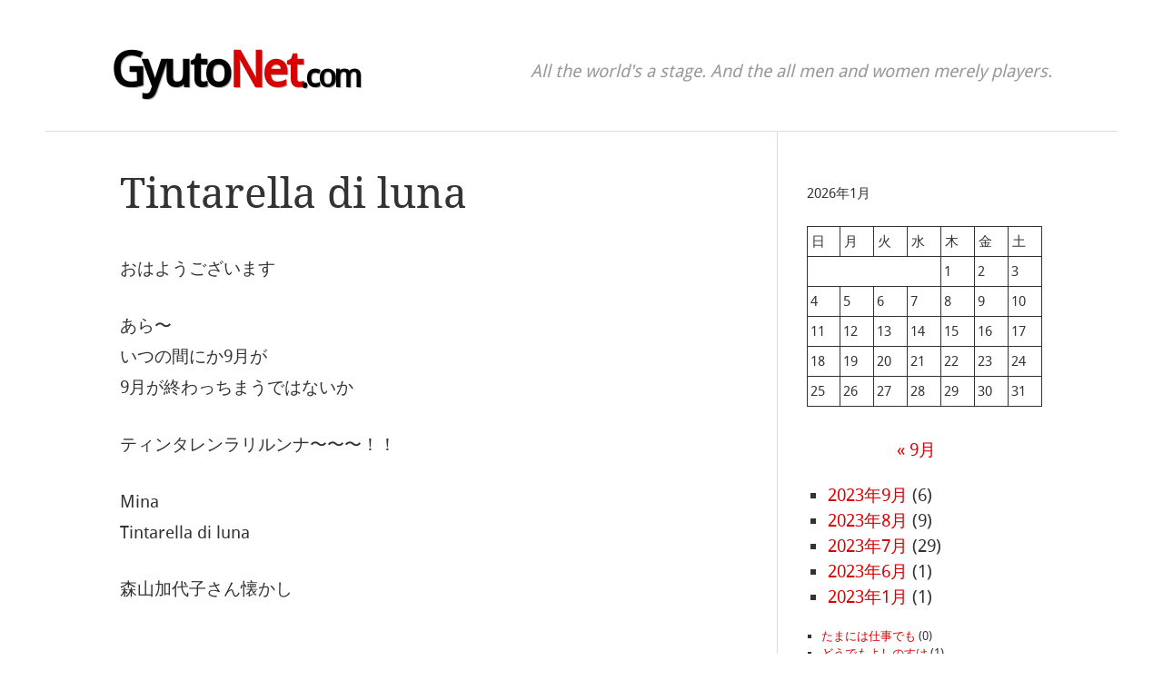

--- FILE ---
content_type: text/html; charset=UTF-8
request_url: https://gyutonet.com/
body_size: 55489
content:
<!DOCTYPE html>
<html lang="ja">
<head>
<meta name="msvalidate.01" content="611784B1B7ED79DEE42D9EC9436CFDD0" />
<meta charset="UTF-8" />
<meta name="viewport" content="width=device-width" />
<title>GyutoNET.com</title>
<link rel="profile" href="http://gmpg.org/xfn/11" />
<link rel="pingback" href="https://gyutonet.com/xmlrpc.php" />
<!--[if lt IE 9]>
<script src="https://gyutonet.com/wp-content/themes/hellish-simplicity/js/html5.js" type="text/javascript"></script>
<![endif]-->
<script type="text/javascript">
/* <![CDATA[ */
window.JetpackScriptData = {"site":{"icon":"","title":"GyutoNET.com","host":"unknown","is_wpcom_platform":false}};
/* ]]> */
</script>
<meta name='robots' content='max-image-preview:large' />
	<style>img:is([sizes="auto" i], [sizes^="auto," i]) { contain-intrinsic-size: 3000px 1500px }</style>
	<link rel='dns-prefetch' href='//stats.wp.com' />
<link rel='dns-prefetch' href='//v0.wordpress.com' />
<link rel='preconnect' href='//i0.wp.com' />
<link rel="alternate" type="application/rss+xml" title="GyutoNET.com &raquo; フィード" href="https://gyutonet.com/?feed=rss2" />
<link rel="alternate" type="application/rss+xml" title="GyutoNET.com &raquo; コメントフィード" href="https://gyutonet.com/?feed=comments-rss2" />
		<!-- This site uses the Google Analytics by ExactMetrics plugin v8.7.4 - Using Analytics tracking - https://www.exactmetrics.com/ -->
		<!-- Note: ExactMetrics is not currently configured on this site. The site owner needs to authenticate with Google Analytics in the ExactMetrics settings panel. -->
					<!-- No tracking code set -->
				<!-- / Google Analytics by ExactMetrics -->
		<script type="text/javascript">
/* <![CDATA[ */
window._wpemojiSettings = {"baseUrl":"https:\/\/s.w.org\/images\/core\/emoji\/16.0.1\/72x72\/","ext":".png","svgUrl":"https:\/\/s.w.org\/images\/core\/emoji\/16.0.1\/svg\/","svgExt":".svg","source":{"concatemoji":"https:\/\/gyutonet.com\/wp-includes\/js\/wp-emoji-release.min.js?ver=6.8.3"}};
/*! This file is auto-generated */
!function(s,n){var o,i,e;function c(e){try{var t={supportTests:e,timestamp:(new Date).valueOf()};sessionStorage.setItem(o,JSON.stringify(t))}catch(e){}}function p(e,t,n){e.clearRect(0,0,e.canvas.width,e.canvas.height),e.fillText(t,0,0);var t=new Uint32Array(e.getImageData(0,0,e.canvas.width,e.canvas.height).data),a=(e.clearRect(0,0,e.canvas.width,e.canvas.height),e.fillText(n,0,0),new Uint32Array(e.getImageData(0,0,e.canvas.width,e.canvas.height).data));return t.every(function(e,t){return e===a[t]})}function u(e,t){e.clearRect(0,0,e.canvas.width,e.canvas.height),e.fillText(t,0,0);for(var n=e.getImageData(16,16,1,1),a=0;a<n.data.length;a++)if(0!==n.data[a])return!1;return!0}function f(e,t,n,a){switch(t){case"flag":return n(e,"\ud83c\udff3\ufe0f\u200d\u26a7\ufe0f","\ud83c\udff3\ufe0f\u200b\u26a7\ufe0f")?!1:!n(e,"\ud83c\udde8\ud83c\uddf6","\ud83c\udde8\u200b\ud83c\uddf6")&&!n(e,"\ud83c\udff4\udb40\udc67\udb40\udc62\udb40\udc65\udb40\udc6e\udb40\udc67\udb40\udc7f","\ud83c\udff4\u200b\udb40\udc67\u200b\udb40\udc62\u200b\udb40\udc65\u200b\udb40\udc6e\u200b\udb40\udc67\u200b\udb40\udc7f");case"emoji":return!a(e,"\ud83e\udedf")}return!1}function g(e,t,n,a){var r="undefined"!=typeof WorkerGlobalScope&&self instanceof WorkerGlobalScope?new OffscreenCanvas(300,150):s.createElement("canvas"),o=r.getContext("2d",{willReadFrequently:!0}),i=(o.textBaseline="top",o.font="600 32px Arial",{});return e.forEach(function(e){i[e]=t(o,e,n,a)}),i}function t(e){var t=s.createElement("script");t.src=e,t.defer=!0,s.head.appendChild(t)}"undefined"!=typeof Promise&&(o="wpEmojiSettingsSupports",i=["flag","emoji"],n.supports={everything:!0,everythingExceptFlag:!0},e=new Promise(function(e){s.addEventListener("DOMContentLoaded",e,{once:!0})}),new Promise(function(t){var n=function(){try{var e=JSON.parse(sessionStorage.getItem(o));if("object"==typeof e&&"number"==typeof e.timestamp&&(new Date).valueOf()<e.timestamp+604800&&"object"==typeof e.supportTests)return e.supportTests}catch(e){}return null}();if(!n){if("undefined"!=typeof Worker&&"undefined"!=typeof OffscreenCanvas&&"undefined"!=typeof URL&&URL.createObjectURL&&"undefined"!=typeof Blob)try{var e="postMessage("+g.toString()+"("+[JSON.stringify(i),f.toString(),p.toString(),u.toString()].join(",")+"));",a=new Blob([e],{type:"text/javascript"}),r=new Worker(URL.createObjectURL(a),{name:"wpTestEmojiSupports"});return void(r.onmessage=function(e){c(n=e.data),r.terminate(),t(n)})}catch(e){}c(n=g(i,f,p,u))}t(n)}).then(function(e){for(var t in e)n.supports[t]=e[t],n.supports.everything=n.supports.everything&&n.supports[t],"flag"!==t&&(n.supports.everythingExceptFlag=n.supports.everythingExceptFlag&&n.supports[t]);n.supports.everythingExceptFlag=n.supports.everythingExceptFlag&&!n.supports.flag,n.DOMReady=!1,n.readyCallback=function(){n.DOMReady=!0}}).then(function(){return e}).then(function(){var e;n.supports.everything||(n.readyCallback(),(e=n.source||{}).concatemoji?t(e.concatemoji):e.wpemoji&&e.twemoji&&(t(e.twemoji),t(e.wpemoji)))}))}((window,document),window._wpemojiSettings);
/* ]]> */
</script>
<style id='wp-emoji-styles-inline-css' type='text/css'>

	img.wp-smiley, img.emoji {
		display: inline !important;
		border: none !important;
		box-shadow: none !important;
		height: 1em !important;
		width: 1em !important;
		margin: 0 0.07em !important;
		vertical-align: -0.1em !important;
		background: none !important;
		padding: 0 !important;
	}
</style>
<link rel='stylesheet' id='wp-block-library-css' href='https://gyutonet.com/wp-includes/css/dist/block-library/style.min.css?ver=6.8.3' type='text/css' media='all' />
<style id='classic-theme-styles-inline-css' type='text/css'>
/*! This file is auto-generated */
.wp-block-button__link{color:#fff;background-color:#32373c;border-radius:9999px;box-shadow:none;text-decoration:none;padding:calc(.667em + 2px) calc(1.333em + 2px);font-size:1.125em}.wp-block-file__button{background:#32373c;color:#fff;text-decoration:none}
</style>
<link rel='stylesheet' id='mediaelement-css' href='https://gyutonet.com/wp-includes/js/mediaelement/mediaelementplayer-legacy.min.css?ver=4.2.17' type='text/css' media='all' />
<link rel='stylesheet' id='wp-mediaelement-css' href='https://gyutonet.com/wp-includes/js/mediaelement/wp-mediaelement.min.css?ver=6.8.3' type='text/css' media='all' />
<style id='jetpack-sharing-buttons-style-inline-css' type='text/css'>
.jetpack-sharing-buttons__services-list{display:flex;flex-direction:row;flex-wrap:wrap;gap:0;list-style-type:none;margin:5px;padding:0}.jetpack-sharing-buttons__services-list.has-small-icon-size{font-size:12px}.jetpack-sharing-buttons__services-list.has-normal-icon-size{font-size:16px}.jetpack-sharing-buttons__services-list.has-large-icon-size{font-size:24px}.jetpack-sharing-buttons__services-list.has-huge-icon-size{font-size:36px}@media print{.jetpack-sharing-buttons__services-list{display:none!important}}.editor-styles-wrapper .wp-block-jetpack-sharing-buttons{gap:0;padding-inline-start:0}ul.jetpack-sharing-buttons__services-list.has-background{padding:1.25em 2.375em}
</style>
<style id='global-styles-inline-css' type='text/css'>
:root{--wp--preset--aspect-ratio--square: 1;--wp--preset--aspect-ratio--4-3: 4/3;--wp--preset--aspect-ratio--3-4: 3/4;--wp--preset--aspect-ratio--3-2: 3/2;--wp--preset--aspect-ratio--2-3: 2/3;--wp--preset--aspect-ratio--16-9: 16/9;--wp--preset--aspect-ratio--9-16: 9/16;--wp--preset--color--black: #000000;--wp--preset--color--cyan-bluish-gray: #abb8c3;--wp--preset--color--white: #ffffff;--wp--preset--color--pale-pink: #f78da7;--wp--preset--color--vivid-red: #cf2e2e;--wp--preset--color--luminous-vivid-orange: #ff6900;--wp--preset--color--luminous-vivid-amber: #fcb900;--wp--preset--color--light-green-cyan: #7bdcb5;--wp--preset--color--vivid-green-cyan: #00d084;--wp--preset--color--pale-cyan-blue: #8ed1fc;--wp--preset--color--vivid-cyan-blue: #0693e3;--wp--preset--color--vivid-purple: #9b51e0;--wp--preset--gradient--vivid-cyan-blue-to-vivid-purple: linear-gradient(135deg,rgba(6,147,227,1) 0%,rgb(155,81,224) 100%);--wp--preset--gradient--light-green-cyan-to-vivid-green-cyan: linear-gradient(135deg,rgb(122,220,180) 0%,rgb(0,208,130) 100%);--wp--preset--gradient--luminous-vivid-amber-to-luminous-vivid-orange: linear-gradient(135deg,rgba(252,185,0,1) 0%,rgba(255,105,0,1) 100%);--wp--preset--gradient--luminous-vivid-orange-to-vivid-red: linear-gradient(135deg,rgba(255,105,0,1) 0%,rgb(207,46,46) 100%);--wp--preset--gradient--very-light-gray-to-cyan-bluish-gray: linear-gradient(135deg,rgb(238,238,238) 0%,rgb(169,184,195) 100%);--wp--preset--gradient--cool-to-warm-spectrum: linear-gradient(135deg,rgb(74,234,220) 0%,rgb(151,120,209) 20%,rgb(207,42,186) 40%,rgb(238,44,130) 60%,rgb(251,105,98) 80%,rgb(254,248,76) 100%);--wp--preset--gradient--blush-light-purple: linear-gradient(135deg,rgb(255,206,236) 0%,rgb(152,150,240) 100%);--wp--preset--gradient--blush-bordeaux: linear-gradient(135deg,rgb(254,205,165) 0%,rgb(254,45,45) 50%,rgb(107,0,62) 100%);--wp--preset--gradient--luminous-dusk: linear-gradient(135deg,rgb(255,203,112) 0%,rgb(199,81,192) 50%,rgb(65,88,208) 100%);--wp--preset--gradient--pale-ocean: linear-gradient(135deg,rgb(255,245,203) 0%,rgb(182,227,212) 50%,rgb(51,167,181) 100%);--wp--preset--gradient--electric-grass: linear-gradient(135deg,rgb(202,248,128) 0%,rgb(113,206,126) 100%);--wp--preset--gradient--midnight: linear-gradient(135deg,rgb(2,3,129) 0%,rgb(40,116,252) 100%);--wp--preset--font-size--small: 13px;--wp--preset--font-size--medium: 20px;--wp--preset--font-size--large: 36px;--wp--preset--font-size--x-large: 42px;--wp--preset--spacing--20: 0.44rem;--wp--preset--spacing--30: 0.67rem;--wp--preset--spacing--40: 1rem;--wp--preset--spacing--50: 1.5rem;--wp--preset--spacing--60: 2.25rem;--wp--preset--spacing--70: 3.38rem;--wp--preset--spacing--80: 5.06rem;--wp--preset--shadow--natural: 6px 6px 9px rgba(0, 0, 0, 0.2);--wp--preset--shadow--deep: 12px 12px 50px rgba(0, 0, 0, 0.4);--wp--preset--shadow--sharp: 6px 6px 0px rgba(0, 0, 0, 0.2);--wp--preset--shadow--outlined: 6px 6px 0px -3px rgba(255, 255, 255, 1), 6px 6px rgba(0, 0, 0, 1);--wp--preset--shadow--crisp: 6px 6px 0px rgba(0, 0, 0, 1);}:where(.is-layout-flex){gap: 0.5em;}:where(.is-layout-grid){gap: 0.5em;}body .is-layout-flex{display: flex;}.is-layout-flex{flex-wrap: wrap;align-items: center;}.is-layout-flex > :is(*, div){margin: 0;}body .is-layout-grid{display: grid;}.is-layout-grid > :is(*, div){margin: 0;}:where(.wp-block-columns.is-layout-flex){gap: 2em;}:where(.wp-block-columns.is-layout-grid){gap: 2em;}:where(.wp-block-post-template.is-layout-flex){gap: 1.25em;}:where(.wp-block-post-template.is-layout-grid){gap: 1.25em;}.has-black-color{color: var(--wp--preset--color--black) !important;}.has-cyan-bluish-gray-color{color: var(--wp--preset--color--cyan-bluish-gray) !important;}.has-white-color{color: var(--wp--preset--color--white) !important;}.has-pale-pink-color{color: var(--wp--preset--color--pale-pink) !important;}.has-vivid-red-color{color: var(--wp--preset--color--vivid-red) !important;}.has-luminous-vivid-orange-color{color: var(--wp--preset--color--luminous-vivid-orange) !important;}.has-luminous-vivid-amber-color{color: var(--wp--preset--color--luminous-vivid-amber) !important;}.has-light-green-cyan-color{color: var(--wp--preset--color--light-green-cyan) !important;}.has-vivid-green-cyan-color{color: var(--wp--preset--color--vivid-green-cyan) !important;}.has-pale-cyan-blue-color{color: var(--wp--preset--color--pale-cyan-blue) !important;}.has-vivid-cyan-blue-color{color: var(--wp--preset--color--vivid-cyan-blue) !important;}.has-vivid-purple-color{color: var(--wp--preset--color--vivid-purple) !important;}.has-black-background-color{background-color: var(--wp--preset--color--black) !important;}.has-cyan-bluish-gray-background-color{background-color: var(--wp--preset--color--cyan-bluish-gray) !important;}.has-white-background-color{background-color: var(--wp--preset--color--white) !important;}.has-pale-pink-background-color{background-color: var(--wp--preset--color--pale-pink) !important;}.has-vivid-red-background-color{background-color: var(--wp--preset--color--vivid-red) !important;}.has-luminous-vivid-orange-background-color{background-color: var(--wp--preset--color--luminous-vivid-orange) !important;}.has-luminous-vivid-amber-background-color{background-color: var(--wp--preset--color--luminous-vivid-amber) !important;}.has-light-green-cyan-background-color{background-color: var(--wp--preset--color--light-green-cyan) !important;}.has-vivid-green-cyan-background-color{background-color: var(--wp--preset--color--vivid-green-cyan) !important;}.has-pale-cyan-blue-background-color{background-color: var(--wp--preset--color--pale-cyan-blue) !important;}.has-vivid-cyan-blue-background-color{background-color: var(--wp--preset--color--vivid-cyan-blue) !important;}.has-vivid-purple-background-color{background-color: var(--wp--preset--color--vivid-purple) !important;}.has-black-border-color{border-color: var(--wp--preset--color--black) !important;}.has-cyan-bluish-gray-border-color{border-color: var(--wp--preset--color--cyan-bluish-gray) !important;}.has-white-border-color{border-color: var(--wp--preset--color--white) !important;}.has-pale-pink-border-color{border-color: var(--wp--preset--color--pale-pink) !important;}.has-vivid-red-border-color{border-color: var(--wp--preset--color--vivid-red) !important;}.has-luminous-vivid-orange-border-color{border-color: var(--wp--preset--color--luminous-vivid-orange) !important;}.has-luminous-vivid-amber-border-color{border-color: var(--wp--preset--color--luminous-vivid-amber) !important;}.has-light-green-cyan-border-color{border-color: var(--wp--preset--color--light-green-cyan) !important;}.has-vivid-green-cyan-border-color{border-color: var(--wp--preset--color--vivid-green-cyan) !important;}.has-pale-cyan-blue-border-color{border-color: var(--wp--preset--color--pale-cyan-blue) !important;}.has-vivid-cyan-blue-border-color{border-color: var(--wp--preset--color--vivid-cyan-blue) !important;}.has-vivid-purple-border-color{border-color: var(--wp--preset--color--vivid-purple) !important;}.has-vivid-cyan-blue-to-vivid-purple-gradient-background{background: var(--wp--preset--gradient--vivid-cyan-blue-to-vivid-purple) !important;}.has-light-green-cyan-to-vivid-green-cyan-gradient-background{background: var(--wp--preset--gradient--light-green-cyan-to-vivid-green-cyan) !important;}.has-luminous-vivid-amber-to-luminous-vivid-orange-gradient-background{background: var(--wp--preset--gradient--luminous-vivid-amber-to-luminous-vivid-orange) !important;}.has-luminous-vivid-orange-to-vivid-red-gradient-background{background: var(--wp--preset--gradient--luminous-vivid-orange-to-vivid-red) !important;}.has-very-light-gray-to-cyan-bluish-gray-gradient-background{background: var(--wp--preset--gradient--very-light-gray-to-cyan-bluish-gray) !important;}.has-cool-to-warm-spectrum-gradient-background{background: var(--wp--preset--gradient--cool-to-warm-spectrum) !important;}.has-blush-light-purple-gradient-background{background: var(--wp--preset--gradient--blush-light-purple) !important;}.has-blush-bordeaux-gradient-background{background: var(--wp--preset--gradient--blush-bordeaux) !important;}.has-luminous-dusk-gradient-background{background: var(--wp--preset--gradient--luminous-dusk) !important;}.has-pale-ocean-gradient-background{background: var(--wp--preset--gradient--pale-ocean) !important;}.has-electric-grass-gradient-background{background: var(--wp--preset--gradient--electric-grass) !important;}.has-midnight-gradient-background{background: var(--wp--preset--gradient--midnight) !important;}.has-small-font-size{font-size: var(--wp--preset--font-size--small) !important;}.has-medium-font-size{font-size: var(--wp--preset--font-size--medium) !important;}.has-large-font-size{font-size: var(--wp--preset--font-size--large) !important;}.has-x-large-font-size{font-size: var(--wp--preset--font-size--x-large) !important;}
:where(.wp-block-post-template.is-layout-flex){gap: 1.25em;}:where(.wp-block-post-template.is-layout-grid){gap: 1.25em;}
:where(.wp-block-columns.is-layout-flex){gap: 2em;}:where(.wp-block-columns.is-layout-grid){gap: 2em;}
:root :where(.wp-block-pullquote){font-size: 1.5em;line-height: 1.6;}
</style>
<link rel='stylesheet' id='style-css' href='https://gyutonet.com/wp-content/themes/hellish-simplicity/style.min.css?ver=1.6.4' type='text/css' media='all' />
<link rel="https://api.w.org/" href="https://gyutonet.com/index.php?rest_route=/" /><link rel="EditURI" type="application/rsd+xml" title="RSD" href="https://gyutonet.com/xmlrpc.php?rsd" />
<meta name="generator" content="WordPress 6.8.3" />
<link rel='shortlink' href='https://wp.me/8yII7' />
	<style>img#wpstats{display:none}</style>
		
<!-- Jetpack Open Graph Tags -->
<meta property="og:type" content="website" />
<meta property="og:title" content="GyutoNET.com" />
<meta property="og:description" content="All the world&#039;s a stage.   And the all men and women merely players." />
<meta property="og:url" content="https://gyutonet.com/" />
<meta property="og:site_name" content="GyutoNET.com" />
<meta property="og:image" content="https://s0.wp.com/i/blank.jpg" />
<meta property="og:image:alt" content="" />
<meta property="og:locale" content="ja_JP" />

<!-- End Jetpack Open Graph Tags -->
<style id="kirki-inline-styles"></style></head>
<body class="home blog wp-theme-hellish-simplicity">

<header id="site-header" role="banner">
	<div class="hgroup">
		<h1>
			<a href="https://gyutonet.com/" title="GyutoNET.com" rel="home">
				Gyuto<span>Net</span><small>.com</small>			</a>
		</h1>
		<h2>All the world&#039;s a stage.   And the all men and women merely players.</h2>
	</div><!-- .hgroup -->
</header><!-- #masthead -->

<div id="main" class="site-main">

<div id="content-area">
	<div id="site-content" role="main">
		<article id="post-2194" class="post-2194 post type-post status-publish format-standard has-post-thumbnail hentry category-music tag-mina tag-tintarella-di-lina tag-96 tag-93 tag-92">

			<header class="entry-header">
				<h1 class="entry-title">						<a href="https://gyutonet.com/?p=2194" title="Tintarella di luna へのパーマリンク" rel="bookmark">Tintarella di luna</a></h1>
			</header><!-- .entry-header -->

			<div class="entry-content">
<p>おはようございます</p>



<p>あら〜<br>いつの間にか9月が<br>9月が終わっちまうではないか</p>



<p>ティンタレンラリルンナ〜〜〜！！</p>



<p>Mina<br>Tintarella di luna</p>



<p>森山加代子さん懐かし</p>



<figure class="wp-block-embed is-type-video is-provider-youtube wp-block-embed-youtube wp-embed-aspect-16-9 wp-has-aspect-ratio"><div class="wp-block-embed__wrapper">
<iframe title="Mina - Tintarella di luna (1959)" width="680" height="383" src="https://www.youtube.com/embed/ti9h_gIwPtA?feature=oembed" frameborder="0" allow="accelerometer; autoplay; clipboard-write; encrypted-media; gyroscope; picture-in-picture; web-share" referrerpolicy="strict-origin-when-cross-origin" allowfullscreen></iframe>
</div></figure>
			</div><!-- .entry-content -->			<footer class="entry-meta">
				Posted on <a href="https://gyutonet.com/?p=2194" title="6:11 AM" rel="bookmark"><time class="entry-date" datetime="2023-09-28T06:11:00+09:00">2023-09-28</time></a><span class="byline"> by <span class="author vcard"><a class="url fn n" href="https://gyutonet.com/?author=1" title="gyuto の投稿をすべて表示" rel="author">gyuto</a></span></span>					<span class="cat-links">
						 in <a href="https://gyutonet.com/?cat=8" rel="category">音楽の無い人生なんて</a>					</span>				<span class="sep"> | </span>
				<span class="tags-links">
					タグ:  <a href="https://gyutonet.com/?tag=mina" rel="tag">Mina</a>, <a href="https://gyutonet.com/?tag=tintarella-di-lina" rel="tag">Tintarella di lina</a>, <a href="https://gyutonet.com/?tag=%e3%82%a4%e3%82%bf%e3%83%aa%e3%82%a2%e3%83%b3%e3%83%9d%e3%83%83%e3%83%97%e3%82%b9" rel="tag">イタリアンポップス</a>, <a href="https://gyutonet.com/?tag=%e6%9c%88%e5%bd%b1%e3%81%ae%e3%83%8a%e3%83%9d%e3%83%aa" rel="tag">月影のナポリ</a>, <a href="https://gyutonet.com/?tag=%e6%a3%ae%e5%b1%b1%e5%8a%a0%e4%bb%a3%e5%ad%90" rel="tag">森山加代子</a>				</span>				<span class="sep"> | </span>
				<span class="comments-link"><a href="https://gyutonet.com/?p=2194#respond">コメントする</a></span>			</footer><!-- .entry-meta -->
		</article><!-- #post-2194 -->
		<article id="post-2197" class="post-2197 post type-post status-publish format-standard has-post-thumbnail hentry category-music tag-peter-gallway tag-98 tag-99 tag-97">

			<header class="entry-header">
				<h1 class="entry-title">						<a href="https://gyutonet.com/?p=2197" title="Decidedly Fun へのパーマリンク" rel="bookmark">Decidedly Fun</a></h1>
			</header><!-- .entry-header -->

			<div class="entry-content">
<p>おはようございます</p>



<p>金曜日<br>明日から3連休らしいです</p>



<p>なんでか<br>月曜日が敬老の日みたいです</p>



<p>敬老の日っていったらあなた<br>昔っから9月15日って<br>決まっていたじゃないですか</p>



<p>9月15日</p>



<p>今日でしょ<br>いつずれたんですか</p>



<p>長いこと愛用のカレンダーアプリ<br>それもおかしなことになっていて<br>祝日が時々ズレるんですよ</p>



<p>おっかしいなあと<br>よくよく見てみたら<br>もうアップデート止めたとか</p>



<p>アプリ信じてたら<br>変な時に休んじまったり<br>おかしな時に職場に出たり<br>おかしなことになったかもね</p>



<p>しかし<br>何でもかんでも<br>土日にひっつけなくても<br>いいと思うですがねえ</p>



<p>さて<br>今朝の寝床deミュージック</p>



<p>Peter Gallway<br>Decidedly Fun</p>



<figure class="wp-block-embed is-type-video is-provider-youtube wp-block-embed-youtube wp-embed-aspect-4-3 wp-has-aspect-ratio"><div class="wp-block-embed__wrapper">
<iframe title="Decidedly Fun" width="680" height="510" src="https://www.youtube.com/embed/nNFjTNKB3no?feature=oembed" frameborder="0" allow="accelerometer; autoplay; clipboard-write; encrypted-media; gyroscope; picture-in-picture; web-share" referrerpolicy="strict-origin-when-cross-origin" allowfullscreen></iframe>
</div></figure>
			</div><!-- .entry-content -->			<footer class="entry-meta">
				Posted on <a href="https://gyutonet.com/?p=2197" title="6:28 AM" rel="bookmark"><time class="entry-date" datetime="2023-09-15T06:28:00+09:00">2023-09-15</time></a><span class="byline"> by <span class="author vcard"><a class="url fn n" href="https://gyutonet.com/?author=1" title="gyuto の投稿をすべて表示" rel="author">gyuto</a></span></span>					<span class="cat-links">
						 in <a href="https://gyutonet.com/?cat=8" rel="category">音楽の無い人生なんて</a>					</span>				<span class="sep"> | </span>
				<span class="tags-links">
					タグ:  <a href="https://gyutonet.com/?tag=peter-gallway" rel="tag">Peter Gallway</a>, <a href="https://gyutonet.com/?tag=%e3%82%a2%e3%83%97%e3%83%aa" rel="tag">アプリ</a>, <a href="https://gyutonet.com/?tag=%e3%82%ab%e3%83%ac%e3%83%b3%e3%83%80%e3%83%bc%e3%82%a2%e3%83%97%e3%83%aa" rel="tag">カレンダーアプリ</a>, <a href="https://gyutonet.com/?tag=%e6%95%ac%e8%80%81%e3%81%ae%e6%97%a5" rel="tag">敬老の日</a>				</span>				<span class="sep"> | </span>
				<span class="comments-link"><a href="https://gyutonet.com/?p=2197#respond">コメントする</a></span>			</footer><!-- .entry-meta -->
		</article><!-- #post-2197 -->
		<article id="post-2202" class="post-2202 post type-post status-publish format-standard hentry category-music tag-john-hiatt tag-102 tag-104 tag-103 tag-101">

			<header class="entry-header">
				<h1 class="entry-title">						<a href="https://gyutonet.com/?p=2202" title="Feels Like Rain へのパーマリンク" rel="bookmark">Feels Like Rain</a></h1>
			</header><!-- .entry-header -->

			<div class="entry-content">
<p>おはようございます</p>



<p>いやあ速かったですねえ</p>



<p>かつての<br>柏のスピードスターは<br>今や<br>世界のスピードスターですね<br>伊東純也<br>最高です</p>



<p>あれだけ走ったあとに<br>肩で息付きながら<br>PK決める<br>素晴らしい！</p>



<p>さて<br>今朝の寝床deミュージック</p>



<p>John Hiatt<br>Feels Like Rain</p>



<figure class="wp-block-embed is-type-video is-provider-youtube wp-block-embed-youtube wp-embed-aspect-4-3 wp-has-aspect-ratio"><div class="wp-block-embed__wrapper">
<iframe title="Feels Like Rain" width="680" height="510" src="https://www.youtube.com/embed/fYeYEGp_Y94?feature=oembed" frameborder="0" allow="accelerometer; autoplay; clipboard-write; encrypted-media; gyroscope; picture-in-picture; web-share" referrerpolicy="strict-origin-when-cross-origin" allowfullscreen></iframe>
</div></figure>
			</div><!-- .entry-content -->			<footer class="entry-meta">
				Posted on <a href="https://gyutonet.com/?p=2202" title="6:35 AM" rel="bookmark"><time class="entry-date" datetime="2023-09-13T06:35:00+09:00">2023-09-13</time></a><span class="byline"> by <span class="author vcard"><a class="url fn n" href="https://gyutonet.com/?author=1" title="gyuto の投稿をすべて表示" rel="author">gyuto</a></span></span>					<span class="cat-links">
						 in <a href="https://gyutonet.com/?cat=8" rel="category">音楽の無い人生なんて</a>					</span>				<span class="sep"> | </span>
				<span class="tags-links">
					タグ:  <a href="https://gyutonet.com/?tag=john-hiatt" rel="tag">John Hiatt</a>, <a href="https://gyutonet.com/?tag=%e3%82%b5%e3%83%83%e3%82%ab%e3%83%bc" rel="tag">サッカー</a>, <a href="https://gyutonet.com/?tag=%e3%82%b9%e3%83%94%e3%83%bc%e3%83%89%e3%82%b9%e3%82%bf%e3%83%bc" rel="tag">スピードスター</a>, <a href="https://gyutonet.com/?tag=%e3%83%95%e3%83%83%e3%83%88%e3%83%9c%e3%83%bc%e3%83%ab" rel="tag">フットボール</a>, <a href="https://gyutonet.com/?tag=%e4%bc%8a%e8%97%a4%e7%b4%94%e4%b9%9f" rel="tag">伊藤純也</a>				</span>				<span class="sep"> | </span>
				<span class="comments-link"><a href="https://gyutonet.com/?p=2202#respond">コメントする</a></span>			</footer><!-- .entry-meta -->
		</article><!-- #post-2202 -->
		<article id="post-2204" class="post-2204 post type-post status-publish format-standard has-post-thumbnail hentry category-music tag-106 tag-107">

			<header class="entry-header">
				<h1 class="entry-title">						<a href="https://gyutonet.com/?p=2204" title="In the Year 2525 へのパーマリンク" rel="bookmark">In the Year 2525</a></h1>
			</header><!-- .entry-header -->

			<div class="entry-content">
<p>おはようございます</p>



<p>ン〜〜〜ん<br>行くぞ！<br>今日も元気だ！<br>ゼッコーチョー！</p>



<p>朝から<br>気合いを入れ直す<br>高齢者です</p>



<p>カラ元気でも<br>出さないよりマシです</p>



<p>ということで</p>



<p>もう一丁！<br>よっしゃ！<br>ゼッコーチョーーーー〜･･･</p>



<p>すいません</p>



<p>最後の方は<br>声がかすれました</p>



<p>ということで<br>今朝の寝床deミュージック</p>



<p>Zager &amp; Evans<br>In the Year 2525</p>



<p>ゼーガーとエバンス<br>結局ヒットはこの曲だけの<br>一発屋に終わってしまいましたが</p>



<p>それでも<br>耳に残るメロディとドライブ感が<br>悲劇的な未来を歌う内容にマッチして<br>ヒットするだけありましたね</p>



<p>時代を映す一曲です</p>



<figure class="wp-block-embed is-type-video is-provider-youtube wp-block-embed-youtube wp-embed-aspect-16-9 wp-has-aspect-ratio"><div class="wp-block-embed__wrapper">
<iframe loading="lazy" title="Zager &amp; Evans - In the Year 2525" width="680" height="383" src="https://www.youtube.com/embed/zKQfxi8V5FA?feature=oembed" frameborder="0" allow="accelerometer; autoplay; clipboard-write; encrypted-media; gyroscope; picture-in-picture; web-share" referrerpolicy="strict-origin-when-cross-origin" allowfullscreen></iframe>
</div></figure>
			</div><!-- .entry-content -->			<footer class="entry-meta">
				Posted on <a href="https://gyutonet.com/?p=2204" title="6:41 AM" rel="bookmark"><time class="entry-date" datetime="2023-09-12T06:41:00+09:00">2023-09-12</time></a><span class="byline"> by <span class="author vcard"><a class="url fn n" href="https://gyutonet.com/?author=1" title="gyuto の投稿をすべて表示" rel="author">gyuto</a></span></span>					<span class="cat-links">
						 in <a href="https://gyutonet.com/?cat=8" rel="category">音楽の無い人生なんて</a>					</span>				<span class="sep"> | </span>
				<span class="tags-links">
					タグ:  <a href="https://gyutonet.com/?tag=2525" rel="tag">2525</a>, <a href="https://gyutonet.com/?tag=%e4%b8%80%e7%99%ba%e5%b1%8b" rel="tag">一発屋</a>				</span>				<span class="sep"> | </span>
				<span class="comments-link"><a href="https://gyutonet.com/?p=2204#respond">コメントする</a></span>			</footer><!-- .entry-meta -->
		</article><!-- #post-2204 -->
		<article id="post-2209" class="post-2209 post type-post status-publish format-standard has-post-thumbnail hentry category-movies category-music tag-114 tag-111 tag-110 tag-112 tag-113 tag-115 tag-108">

			<header class="entry-header">
				<h1 class="entry-title">						<a href="https://gyutonet.com/?p=2209" title="Both Sides Now へのパーマリンク" rel="bookmark">Both Sides Now</a></h1>
			</header><!-- .entry-header -->

			<div class="entry-content">
<p>おはようございます<br><br>独戦４対1<br>今日の日本は<br>強かった<br><br>試合が終わって<br>家中の戸と窓を開けると<br>昨夜の雨のせいか<br>少し湿った朝の空気が<br>夜の澱んだ空気と<br>入れ替わる<br><br>先日のバスケットボールといい<br>今日のサッカーといい<br>攻守が<br>目まぐるしく変わり<br>目を離すのが難しい<br><br>その点<br>野球は間が多いなあ<br>まあそれぞれに面白さはありますが<br><br>ところで<br>野球だけ漢字だな<br><br>昔は<br>バスケを籠球<br>サッカーを蹴球<br>バトミントンを羽球<br>などといいましたね<br>卓球は卓球でしたが<br><br>さて<br>今朝の寝床deミュージック<br>Judy Collins<br>Both Sides Now<br><br>ジョニ・ミッチェルの曲ですが<br>ジュディ・コリンズで<br><br>青春の光と影という映画の主題歌<br>映画の内容は<br>すっかり忘れてしまいましたが<br>なぜかこの曲を聴くと<br>少しだけ胸がキュンとします</p>



<figure class="wp-block-embed is-type-video is-provider-youtube wp-block-embed-youtube wp-embed-aspect-4-3 wp-has-aspect-ratio"><div class="wp-block-embed__wrapper">
<iframe loading="lazy" title="ジュディ・コリンズ Judy Collins／青春の光と影 Both Sides Now （1969年）" width="680" height="510" src="https://www.youtube.com/embed/1s4hY3d_8H4?feature=oembed" frameborder="0" allow="accelerometer; autoplay; clipboard-write; encrypted-media; gyroscope; picture-in-picture; web-share" referrerpolicy="strict-origin-when-cross-origin" allowfullscreen></iframe>
</div></figure>
			</div><!-- .entry-content -->			<footer class="entry-meta">
				Posted on <a href="https://gyutonet.com/?p=2209" title="6:52 AM" rel="bookmark"><time class="entry-date" datetime="2023-09-10T06:52:00+09:00">2023-09-10</time></a><span class="byline"> by <span class="author vcard"><a class="url fn n" href="https://gyutonet.com/?author=1" title="gyuto の投稿をすべて表示" rel="author">gyuto</a></span></span>					<span class="cat-links">
						 in <a href="https://gyutonet.com/?cat=11" rel="category">映画館はブラックホール</a>, <a href="https://gyutonet.com/?cat=8" rel="category">音楽の無い人生なんて</a>					</span>				<span class="sep"> | </span>
				<span class="tags-links">
					タグ:  <a href="https://gyutonet.com/?tag=%e5%8d%93%e7%90%83" rel="tag">卓球</a>, <a href="https://gyutonet.com/?tag=%e6%8e%92%e7%90%83" rel="tag">排球</a>, <a href="https://gyutonet.com/?tag=%e7%b1%a0%e7%90%83" rel="tag">籠球</a>, <a href="https://gyutonet.com/?tag=%e7%be%bd%e7%90%83" rel="tag">羽球</a>, <a href="https://gyutonet.com/?tag=%e8%b9%b4%e7%90%83" rel="tag">蹴球</a>, <a href="https://gyutonet.com/?tag=%e9%87%8e%e7%90%83" rel="tag">野球</a>, <a href="https://gyutonet.com/?tag=%e9%9d%92%e6%98%a5%e3%81%ae%e5%85%89%e3%81%a8%e5%bd%b1" rel="tag">青春の光と影</a>				</span>				<span class="sep"> | </span>
				<span class="comments-link"><a href="https://gyutonet.com/?p=2209#respond">コメントする</a></span>			</footer><!-- .entry-meta -->
		</article><!-- #post-2209 -->
		<article id="post-2212" class="post-2212 post type-post status-publish format-standard has-post-thumbnail hentry category-music tag-117 tag-121 tag-119 tag-120 tag-116 tag-118">

			<header class="entry-header">
				<h1 class="entry-title">						<a href="https://gyutonet.com/?p=2212" title="Photograph へのパーマリンク" rel="bookmark">Photograph</a></h1>
			</header><!-- .entry-header -->

			<div class="entry-content">
<p>おはようございます<br><br>昨夜の雨<br>無事お過ごしでしょうか<br><br>さて<br>今日は9月9日<br>重陽の節句<br><br>菊をあしらったお酒を飲んで<br>花を愛でながら無病息災を祝う<br>菊の節句<br><br>平安時代のお公家さんたちが<br>月明かりのもと<br>庭の菊を眺めながら<br>菊の花びらを浮かせた酒を<br>舐めるように飲んで<br>今宵の菊は<br>結構でおじゃりますなあ<br>などとさざめいている様を<br>想像します<br><br>先日の朝ドラ「らんまん」でも<br>岩崎弥之助さんが<br>宴の趣向に菊くらべ<br>などというシーンもありました<br><br>中国の古典をモチーフにした<br>えーと誰でしたっけ<br>誰が書いたか忘れましたが<br>菊の精のお話<br>ありましたね<br><br>あとは<br>菊で連想するのは<br><br>採菊東籬下、悠然見南山<br><br>教科書に出ていた<br>陶淵明の漢詩<br>ここんとこだけ<br>頭に残っています<br><br>菊というと<br>お仏壇、お墓、お葬式と<br>めでたいイメージは無いのですか<br>そればかりではないですね<br><br>第一<br>皇室の紋章は菊花ですから<br><br>来月には<br>各地で菊人形も始まります<br><br>いよいよ秋本番<br>今宵は虫の声でも聴きながら<br>菊酒でも<br>いかがですか<br><br>で<br>今朝の寝床deミュージック<br><br>Stacey Kent<br>photograph</p>



<figure class="wp-block-embed is-type-video is-provider-youtube wp-block-embed-youtube wp-embed-aspect-4-3 wp-has-aspect-ratio"><div class="wp-block-embed__wrapper">
<iframe loading="lazy" title="Photograph" width="680" height="510" src="https://www.youtube.com/embed/JEWBmOIOiik?feature=oembed" frameborder="0" allow="accelerometer; autoplay; clipboard-write; encrypted-media; gyroscope; picture-in-picture; web-share" referrerpolicy="strict-origin-when-cross-origin" allowfullscreen></iframe>
</div></figure>
			</div><!-- .entry-content -->			<footer class="entry-meta">
				Posted on <a href="https://gyutonet.com/?p=2212" title="6:58 AM" rel="bookmark"><time class="entry-date" datetime="2023-09-09T06:58:00+09:00">2023-09-09</time></a><span class="byline"> by <span class="author vcard"><a class="url fn n" href="https://gyutonet.com/?author=1" title="gyuto の投稿をすべて表示" rel="author">gyuto</a></span></span>					<span class="cat-links">
						 in <a href="https://gyutonet.com/?cat=8" rel="category">音楽の無い人生なんて</a>					</span>				<span class="sep"> | </span>
				<span class="tags-links">
					タグ:  <a href="https://gyutonet.com/?tag=%e8%8f%8a" rel="tag">菊</a>, <a href="https://gyutonet.com/?tag=%e8%8f%8a%e3%81%ae%e7%af%80%e5%8f%a5" rel="tag">菊の節句</a>, <a href="https://gyutonet.com/?tag=%e8%8f%8a%e4%ba%ba%e5%bd%a2" rel="tag">菊人形</a>, <a href="https://gyutonet.com/?tag=%e8%8f%8a%e9%85%92" rel="tag">菊酒</a>, <a href="https://gyutonet.com/?tag=%e9%87%8d%e9%99%bd%e3%81%ae%e7%af%80%e5%8f%a5" rel="tag">重陽の節句</a>, <a href="https://gyutonet.com/?tag=%e9%99%b6%e6%b7%b5%e6%98%8e" rel="tag">陶淵明</a>				</span>				<span class="sep"> | </span>
				<span class="comments-link"><a href="https://gyutonet.com/?p=2212#respond">コメントする</a></span>			</footer><!-- .entry-meta -->
		</article><!-- #post-2212 -->
		<article id="post-2189" class="post-2189 post type-post status-publish format-standard has-post-thumbnail hentry category-music">

			<header class="entry-header">
				<h1 class="entry-title">						<a href="https://gyutonet.com/?p=2189" title="Whispering Pines へのパーマリンク" rel="bookmark">Whispering Pines</a></h1>
			</header><!-- .entry-header -->

			<div class="entry-content">
<p>おはようございます</p>



<p>今日からお休みのところ<br>多いのでしょうね<br>台風が心配ですが…<br>ふるさとのみんなと再会したり<br>温泉やキャンプで楽しんだり<br>でも<br>台風がねえ<br>ちょっと心配<br>良いお休みになりますように</p>



<p>今朝の寝床でミュージック<br>The Band<br>Whispering Pines<br>R.I.P. Robbie Robertson</p>



<figure class="wp-block-embed is-type-video is-provider-youtube wp-block-embed-youtube wp-embed-aspect-4-3 wp-has-aspect-ratio"><div class="wp-block-embed__wrapper">
<iframe loading="lazy" title="Whispering Pines - The Band (The Band 6 of 10)" width="680" height="510" src="https://www.youtube.com/embed/SDyLukweBGw?feature=oembed" frameborder="0" allow="accelerometer; autoplay; clipboard-write; encrypted-media; gyroscope; picture-in-picture; web-share" referrerpolicy="strict-origin-when-cross-origin" allowfullscreen></iframe>
</div></figure>
			</div><!-- .entry-content -->			<footer class="entry-meta">
				Posted on <a href="https://gyutonet.com/?p=2189" title="6:09 AM" rel="bookmark"><time class="entry-date" datetime="2023-08-11T06:09:00+09:00">2023-08-11</time></a><span class="byline"> by <span class="author vcard"><a class="url fn n" href="https://gyutonet.com/?author=1" title="gyuto の投稿をすべて表示" rel="author">gyuto</a></span></span>					<span class="cat-links">
						 in <a href="https://gyutonet.com/?cat=8" rel="category">音楽の無い人生なんて</a>					</span>				<span class="sep"> | </span>
				<span class="comments-link"><a href="https://gyutonet.com/?p=2189#respond">コメントする</a></span>			</footer><!-- .entry-meta -->
		</article><!-- #post-2189 -->
		<article id="post-2186" class="post-2186 post type-post status-publish format-standard has-post-thumbnail hentry category-music">

			<header class="entry-header">
				<h1 class="entry-title">						<a href="https://gyutonet.com/?p=2186" title="Caravan へのパーマリンク" rel="bookmark">Caravan</a></h1>
			</header><!-- .entry-header -->

			<div class="entry-content">
<p>おはようございます</p>



<p>米国南東部<br>メキシコ湾<br>ミシシッピ川の河口近くに<br>ニューオーリンズがあります<br>ハリケーン・カトリーナでは<br>大変な被害を受けました</p>



<p>敬愛した<br>ゲイトマウス・ブラウンも<br>カトリーナの被害で<br>生を短くしてしまいました</p>



<p>ジャズの都<br>マルディグラ<br>ジャンバラヤにガンボ<br>ルイ・アームストロング<br>ドクター・ジョン<br>ケイジャン<br>クレオール<br>多様性の街です</p>



<p>暑くて湿度も高く…<br>あ、すみません<br>行ったことがないですwww<br>全くないです<br>全て読んだり<br>見たり<br>聴いたりした話です<br>行ったことがなくても<br>行ったような気になる<br>得な性分であります</p>



<p>さてそのニューオーリンズというと<br>JAZZ葬も有名です</p>



<p>葬列の先頭をブラスバンドが陣取り<br>しめやかに讃美歌を演奏しながら<br>墓地へ向かい<br>埋葬を終えたら<br>聖者の行進のような<br>賑やかな演奏でパレードします</p>



<p>その昔<br>厳しい生活にあった黒人奴隷たちが<br>生から開放されたことを祝う<br>そんな意味もあったそうです</p>



<p>このジャズ葬<br>どちらが正しいかわかりませんか<br>埋葬に向かう行進をファーストライン<br>賑やかな帰還をセカンドライン<br>あるいは<br>先頭を歩くブラスバンドや<br>故人の遺族等をファーストライン<br>その後に付いて行く人々を<br>セカンドラインというのだそうな</p>



<p>で<br>帰りのパレードで演奏される<br>リズムやグルーブを<br>セカンドラインとか<br>セカンドライン・ファンクと<br>呼ぶようになったとか</p>



<p>まあ<br>今朝もどうでも良い話を<br>長々と書き連ねました</p>



<p>今朝の寝床でミュージックは<br>セカンドライン・ファンク<br>Dirty Dozen Brass Bandで<br>Caravan<br>チューバの人の肺活量<br>凄いですねえ</p>



<figure class="wp-block-embed is-type-video is-provider-youtube wp-block-embed-youtube wp-embed-aspect-4-3 wp-has-aspect-ratio"><div class="wp-block-embed__wrapper">
<iframe loading="lazy" title="Caravan" width="680" height="510" src="https://www.youtube.com/embed/DPgSiTh-GBk?feature=oembed" frameborder="0" allow="accelerometer; autoplay; clipboard-write; encrypted-media; gyroscope; picture-in-picture; web-share" referrerpolicy="strict-origin-when-cross-origin" allowfullscreen></iframe>
</div></figure>
			</div><!-- .entry-content -->			<footer class="entry-meta">
				Posted on <a href="https://gyutonet.com/?p=2186" title="6:04 AM" rel="bookmark"><time class="entry-date" datetime="2023-08-09T06:04:00+09:00">2023-08-09</time></a><span class="byline"> by <span class="author vcard"><a class="url fn n" href="https://gyutonet.com/?author=1" title="gyuto の投稿をすべて表示" rel="author">gyuto</a></span></span>					<span class="cat-links">
						 in <a href="https://gyutonet.com/?cat=8" rel="category">音楽の無い人生なんて</a>					</span>				<span class="sep"> | </span>
				<span class="comments-link"><a href="https://gyutonet.com/?p=2186#respond">コメントする</a></span>			</footer><!-- .entry-meta -->
		</article><!-- #post-2186 -->
		<article id="post-2184" class="post-2184 post type-post status-publish format-standard hentry category-music">

			<header class="entry-header">
				<h1 class="entry-title">						<a href="https://gyutonet.com/?p=2184" title="最後の楽園 へのパーマリンク" rel="bookmark">最後の楽園</a></h1>
			</header><!-- .entry-header -->

			<div class="entry-content">
<p>おはようございます</p>



<p>手元の音楽サブスクを開くと<br>ジャンルって沢山あるものですね<br>区分け棲み分けをしたくなるのは<br>人間の本性なのかもしれません</p>



<p>手元の音楽サブスクのジャンルには<br>載っていませんでしたが<br>TikiとかExoticaというのがあります</p>



<p>Tikiというのは<br>もともとは<br>ポリネシアの神話に登場する<br>この世に初めて出来た男性のこと</p>



<p>Tikiにジャンル分けされた<br>音楽を聴くと<br>どちらかというと南方趣味<br>トロピカルな感じ</p>



<p>ExoticaはTikiも包含した<br>異国趣味というのでしょうかね</p>



<p>西洋から見た￼アジア風味の音楽も<br>含まれているようです</p>



<p>初期の細野晴臣さん<br>彼の作品の中にも<br>Tikiっぽいものがあったりします</p>



<p>で<br>今朝の寝床でミュージック</p>



<p>細野晴臣で<br>最後の楽園<br>この曲の入っている<br>Pacificというアルバム<br>細野晴臣、山下達郎、そして鈴木茂</p>



<figure class="wp-block-embed is-type-video is-provider-youtube wp-block-embed-youtube wp-embed-aspect-16-9 wp-has-aspect-ratio"><div class="wp-block-embed__wrapper">
<iframe loading="lazy" title="Haruomi Hosono &amp; ... - Last Paradise" width="680" height="383" src="https://www.youtube.com/embed/4bAXrZbiqjg?feature=oembed" frameborder="0" allow="accelerometer; autoplay; clipboard-write; encrypted-media; gyroscope; picture-in-picture; web-share" referrerpolicy="strict-origin-when-cross-origin" allowfullscreen></iframe>
</div></figure>
			</div><!-- .entry-content -->			<footer class="entry-meta">
				Posted on <a href="https://gyutonet.com/?p=2184" title="5:58 AM" rel="bookmark"><time class="entry-date" datetime="2023-08-08T05:58:00+09:00">2023-08-08</time></a><span class="byline"> by <span class="author vcard"><a class="url fn n" href="https://gyutonet.com/?author=1" title="gyuto の投稿をすべて表示" rel="author">gyuto</a></span></span>					<span class="cat-links">
						 in <a href="https://gyutonet.com/?cat=8" rel="category">音楽の無い人生なんて</a>					</span>				<span class="sep"> | </span>
				<span class="comments-link"><a href="https://gyutonet.com/?p=2184#respond">コメントする</a></span>			</footer><!-- .entry-meta -->
		</article><!-- #post-2184 -->
		<article id="post-2180" class="post-2180 post type-post status-publish format-standard has-post-thumbnail hentry category-music last-post">

			<header class="entry-header">
				<h1 class="entry-title">						<a href="https://gyutonet.com/?p=2180" title="Splash Splash へのパーマリンク" rel="bookmark">Splash Splash</a></h1>
			</header><!-- .entry-header -->

			<div class="entry-content">
<p>おはようございます</p>



<p>お、メジャーやってる<br>というわけで新聞読みながら<br>大谷くんのホームランを待っています</p>



<p>今日は月遅れの七夕<br>願いごとは何にしましょうか<br>まずは<br>健康で過ごせませように</p>



<p>週の後半からは<br>いよいよお盆の休み<br>今年は故郷へ帰る方も<br>大勢いるでしょうね</p>



<p>さて<br>今朝の寝床でミュージック<br>Bobby Darlin<br>Splash Splash</p>



<figure class="wp-block-embed is-type-video is-provider-youtube wp-block-embed-youtube wp-embed-aspect-4-3 wp-has-aspect-ratio"><div class="wp-block-embed__wrapper">
<iframe loading="lazy" title="Bobby Darin - Splish Splash" width="680" height="510" src="https://www.youtube.com/embed/QSA-yHzkvP8?feature=oembed" frameborder="0" allow="accelerometer; autoplay; clipboard-write; encrypted-media; gyroscope; picture-in-picture; web-share" referrerpolicy="strict-origin-when-cross-origin" allowfullscreen></iframe>
</div></figure>
			</div><!-- .entry-content -->			<footer class="entry-meta">
				Posted on <a href="https://gyutonet.com/?p=2180" title="6:45 AM" rel="bookmark"><time class="entry-date" datetime="2023-08-07T06:45:00+09:00">2023-08-07</time></a><span class="byline"> by <span class="author vcard"><a class="url fn n" href="https://gyutonet.com/?author=1" title="gyuto の投稿をすべて表示" rel="author">gyuto</a></span></span>					<span class="cat-links">
						 in <a href="https://gyutonet.com/?cat=8" rel="category">音楽の無い人生なんて</a>					</span>				<span class="sep"> | </span>
				<span class="comments-link"><a href="https://gyutonet.com/?p=2180#respond">コメントする</a></span>			</footer><!-- .entry-meta -->
		</article><!-- #post-2180 -->
<ul id="numeric-pagination">
<li class="active"><a href="https://gyutonet.com/">1</a></li>
<li ><a href="https://gyutonet.com/?paged=2">2</a></li>
<li ><a href="https://gyutonet.com/?paged=3">3</a></li>
<li>&hellip;</li>
<li ><a href="https://gyutonet.com/?paged=5">5</a></li>
<li><a href="https://gyutonet.com/?paged=2" >次へ &raquo;</a></li>

</ul>

	</div><!-- #site-content -->
	<div id="sidebar" role="complementary"><aside id="block-4" class="widget_block widget_calendar"><div class="wp-block-calendar"><table id="wp-calendar" class="wp-calendar-table">
	<caption>2026年1月</caption>
	<thead>
	<tr>
		<th scope="col" aria-label="日曜日">日</th>
		<th scope="col" aria-label="月曜日">月</th>
		<th scope="col" aria-label="火曜日">火</th>
		<th scope="col" aria-label="水曜日">水</th>
		<th scope="col" aria-label="木曜日">木</th>
		<th scope="col" aria-label="金曜日">金</th>
		<th scope="col" aria-label="土曜日">土</th>
	</tr>
	</thead>
	<tbody>
	<tr>
		<td colspan="4" class="pad">&nbsp;</td><td>1</td><td>2</td><td>3</td>
	</tr>
	<tr>
		<td>4</td><td>5</td><td>6</td><td>7</td><td>8</td><td>9</td><td>10</td>
	</tr>
	<tr>
		<td>11</td><td>12</td><td>13</td><td>14</td><td>15</td><td id="today">16</td><td>17</td>
	</tr>
	<tr>
		<td>18</td><td>19</td><td>20</td><td>21</td><td>22</td><td>23</td><td>24</td>
	</tr>
	<tr>
		<td>25</td><td>26</td><td>27</td><td>28</td><td>29</td><td>30</td><td>31</td>
	</tr>
	</tbody>
	</table><nav aria-label="前と次の月" class="wp-calendar-nav">
		<span class="wp-calendar-nav-prev"><a href="https://gyutonet.com/?m=202309">&laquo; 9月</a></span>
		<span class="pad">&nbsp;</span>
		<span class="wp-calendar-nav-next">&nbsp;</span>
	</nav></div></aside><aside id="block-3" class="widget_block widget_archive"><ul class="wp-block-archives-list wp-block-archives">	<li><a href='https://gyutonet.com/?m=202309'>2023年9月</a>&nbsp;(6)</li>
	<li><a href='https://gyutonet.com/?m=202308'>2023年8月</a>&nbsp;(9)</li>
	<li><a href='https://gyutonet.com/?m=202307'>2023年7月</a>&nbsp;(29)</li>
	<li><a href='https://gyutonet.com/?m=202306'>2023年6月</a>&nbsp;(1)</li>
	<li><a href='https://gyutonet.com/?m=202301'>2023年1月</a>&nbsp;(1)</li>
</ul></aside><aside id="block-5" class="widget_block widget_categories"><ul class="wp-block-categories-list wp-block-categories has-small-font-size">	<li class="cat-item cat-item-4"><a href="https://gyutonet.com/?cat=4">たまには仕事でも</a> (0)
</li>
	<li class="cat-item cat-item-3"><a href="https://gyutonet.com/?cat=3">どうでもよしのすけ</a> (1)
</li>
	<li class="cat-item cat-item-1"><a href="https://gyutonet.com/?cat=1">とり合えずゴミ箱</a> (0)
</li>
	<li class="cat-item cat-item-6"><a href="https://gyutonet.com/?cat=6">ひたすら喰らうべし</a> (0)
</li>
	<li class="cat-item cat-item-2"><a href="https://gyutonet.com/?cat=2">マザコン極まれり</a> (0)
</li>
	<li class="cat-item cat-item-9"><a href="https://gyutonet.com/?cat=9">世の中はカオスだ</a> (1)
</li>
	<li class="cat-item cat-item-10"><a href="https://gyutonet.com/?cat=10">人生はポエムだ～</a> (0)
</li>
	<li class="cat-item cat-item-22"><a href="https://gyutonet.com/?cat=22">合羽からげて旅に出る</a> (0)
</li>
	<li class="cat-item cat-item-12"><a href="https://gyutonet.com/?cat=12">愚痴は吐いても心は錦</a> (0)
</li>
	<li class="cat-item cat-item-14"><a href="https://gyutonet.com/?cat=14">旅立つひと</a> (0)
</li>
	<li class="cat-item cat-item-11"><a href="https://gyutonet.com/?cat=11">映画館はブラックホール</a> (4)
</li>
	<li class="cat-item cat-item-18"><a href="https://gyutonet.com/?cat=18">来社</a> (0)
</li>
	<li class="cat-item cat-item-7"><a href="https://gyutonet.com/?cat=7">甘い毒薬</a> (0)
</li>
	<li class="cat-item cat-item-13"><a href="https://gyutonet.com/?cat=13">男ならホラを吹け</a> (0)
</li>
	<li class="cat-item cat-item-5"><a href="https://gyutonet.com/?cat=5">秘密の会合</a> (4)
</li>
	<li class="cat-item cat-item-15"><a href="https://gyutonet.com/?cat=15">老眼に活字</a> (0)
</li>
	<li class="cat-item cat-item-8"><a href="https://gyutonet.com/?cat=8">音楽の無い人生なんて</a> (46)
</li>
</ul></aside><aside id="block-6" class="widget_block widget_recent_entries"><ul class="wp-block-latest-posts__list wp-block-latest-posts"><li><a class="wp-block-latest-posts__post-title" href="https://gyutonet.com/?p=2194">Tintarella di luna</a></li>
<li><a class="wp-block-latest-posts__post-title" href="https://gyutonet.com/?p=2197">Decidedly Fun</a></li>
<li><a class="wp-block-latest-posts__post-title" href="https://gyutonet.com/?p=2202">Feels Like Rain</a></li>
<li><a class="wp-block-latest-posts__post-title" href="https://gyutonet.com/?p=2204">In the Year 2525</a></li>
<li><a class="wp-block-latest-posts__post-title" href="https://gyutonet.com/?p=2209">Both Sides Now</a></li>
</ul></aside><aside id="block-10" class="widget_block"><a href="https://blogmura.com/ranking/in?p_cid=11173092" target="_blank"><img loading="lazy" decoding="async" src="https://b.blogmura.com/logo-blogmura-circle.svg" width="40" height="40" border="0" alt="ブログランキング・にほんブログ村へ" /></a></aside>
</div><!-- #sidebar -->
</div><!-- #content-area -->


</div><!-- #main .site-main -->

<footer id="site-footer" role="contentinfo">
	<div id="site-info">
		Copyright &copy; GyutoNET.com 2026. 
		WordPress theme by <a href="https://geek.hellyer.kiwi/" title="Ryan Hellyer">Ryan Hellyer</a>.	</div><!-- #site-info -->
</footer><!-- #colophon .site-footer -->

<!-- analytics-counter google analytics tracking code --><script>
    (function(i,s,o,g,r,a,m){i['GoogleAnalyticsObject']=r;i[r]=i[r]||function(){
            (i[r].q=i[r].q||[]).push(arguments)},i[r].l=1*new Date();a=s.createElement(o),
        m=s.getElementsByTagName(o)[0];a.async=1;a.src=g;m.parentNode.insertBefore(a,m)
    })(window,document,'script','//www.google-analytics.com/analytics.js','ga');

    ga('create', 'UA-1806611-6', 'auto');

    ga('set', 'anonymizeIp', true);    ga('send', 'pageview');

</script><!--  --><script type="importmap" id="wp-importmap">
{"imports":{"@wordpress\/interactivity":"https:\/\/gyutonet.com\/wp-includes\/js\/dist\/script-modules\/interactivity\/index.min.js?ver=55aebb6e0a16726baffb"}}
</script>
<script type="module" src="https://gyutonet.com/wp-content/plugins/jetpack/jetpack_vendor/automattic/jetpack-forms/src/contact-form/../../dist/modules/form/view.js?ver=14.8" id="jp-forms-view-js-module"></script>
<link rel="modulepreload" href="https://gyutonet.com/wp-includes/js/dist/script-modules/interactivity/index.min.js?ver=55aebb6e0a16726baffb" id="@wordpress/interactivity-js-modulepreload"><script type="application/json" id="wp-script-module-data-@wordpress/interactivity">
{"config":{"jetpack/form":{"error_types":{"is_required":"この欄は入力必須です。","invalid_form_empty":"送信しようとしているフォームは空です。","invalid_form":"フォームの内容を正しく入力してください。"}}}}
</script>
<script type="text/javascript" id="jetpack-stats-js-before">
/* <![CDATA[ */
_stq = window._stq || [];
_stq.push([ "view", JSON.parse("{\"v\":\"ext\",\"blog\":\"126485711\",\"post\":\"0\",\"tz\":\"9\",\"srv\":\"gyutonet.com\",\"arch_home\":\"1\",\"j\":\"1:14.8\"}") ]);
_stq.push([ "clickTrackerInit", "126485711", "0" ]);
/* ]]> */
</script>
<script type="text/javascript" src="https://stats.wp.com/e-202603.js" id="jetpack-stats-js" defer="defer" data-wp-strategy="defer"></script>

</body>
</html>